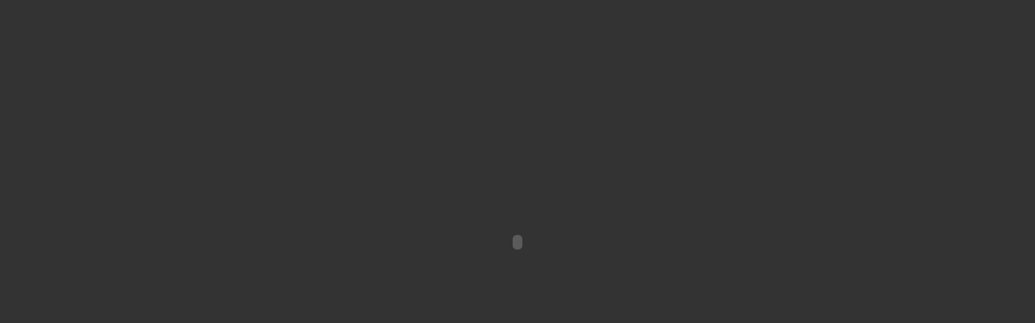

--- FILE ---
content_type: text/html
request_url: http://r-koehl.de/
body_size: 788
content:
<!DOCTYPE HTML PUBLIC "-//W3C//DTD HTML 4.01 Transitional//EN"
>
<html>
<head>
<title>Ralf K&ouml;hl`s  Kadett Ecke</title>
<META name="Description" content="Autos und Tuning">
<META name="Keywords" content="Opel, Kadett">
<META name="Author" content="CfWebdesign">
<META name="Content-language" content="de">
<META name="Audience" content="Alle">
<META name="Robots" content="INDEX,NOFOLLOW"> 
<meta http-equiv="Content-Type" content="text/html; charset=iso-8859-1">
<style type="text/css">
BODY { 
scrollbar-base-color:#000000; 
scrollbar-track-color:#313131;
scrollbar-face-color:#696969;
scrollbar-highlight-color:#000000;
scrollbar-3d-light-color:#000000;
scrollbar-dark-shadow-color:#313131;
scrollbar-shadow-color:#313131;
scrollbar-arrow-color:#FFCC00
}
</style> 
<style type="text/css">
<!--
body,td,th {
	color: #000000;
}
body {
	background-color: #333333;
	margin-top: 0px;
}
.Stil1 {color: #FFCC00}
-->
</style></head>


<body>
<div align="center">
  <p>
    <object classid="clsid:D27CDB6E-AE6D-11cf-96B8-444553540000" codebase="http://download.macromedia.com/pub/shockwave/cabs/flash/swflash.cab#version=6,0,29,0" width="900" height="600" align="absmiddle">
      <param name="movie" value="Katerpage.swf">
      <param name="quality" value="high">
      <param name="BGCOLOR" value="#313131">
      <embed src="Katerpage.swf" width="900" height="600" align="absmiddle" quality="high" pluginspage="http://www.macromedia.com/go/getflashplayer" type="application/x-shockwave-flash" bgcolor="#313131"></embed>
    </object>
</p>
</div>
</body>
</html>
